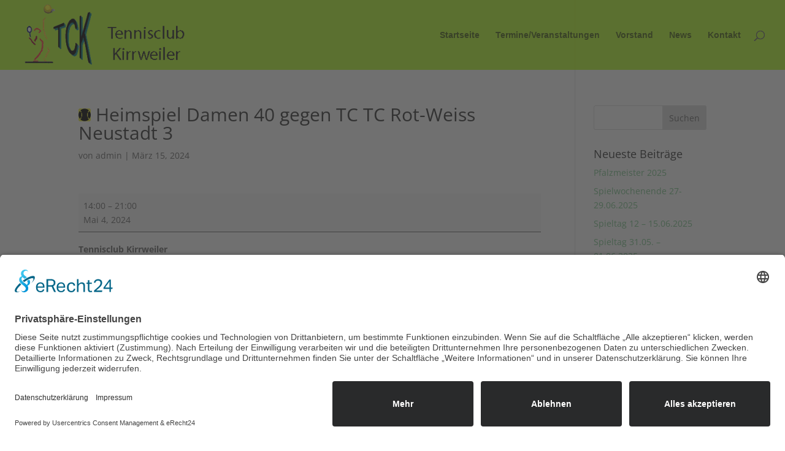

--- FILE ---
content_type: text/css
request_url: https://tennisclub-kirrweiler.de/wp-content/cache/wpfc-minified/zyh4ze1/h9xjy.css
body_size: 2054
content:
ul.mc-event-list:has(li.list-preset) {
list-style: none;
list-style-type: none;
margin: 0 0 1rem;
padding: 0;
}
.mc-event-list .list-preset > .mc-language,
.mc-event-list .list-preset {
display: grid;
grid-template-columns: auto 1fr auto;
justify-content: space-between;
align-items: start;
list-style: none;
margin: 0 0 .5rem;
padding: 0;
gap: 12px;
}
.mc-event-list .list_preset_2 {
padding: 1rem;
border: 1px solid var(--list-preset-border-color);
border-bottom: none;
margin-bottom: 0;
margin-top: 0;
}
.mc-event-list .list_preset_3 {
padding: 1rem;
margin: 0;
}
ul.mc-event-list:has(li.list_preset_4) {
display: grid;
grid-template-columns: repeat( 3, minmax( 0, 1fr ) );
gap: 30px;
}
.mc-event-list .list_preset_4 {
margin-bottom: 0;
}
div.mc-event-list-container {
container: mc_list_container / inline-size;
}
@container mc_list_container ( width < 720px ) {
ul.mc-event-list:has(li.list_preset_4) {
grid-template-columns: repeat( 2, minmax( 0, 1fr ) );
}	
}
@container mc_list_container ( width < 480px ) {
ul.mc-event-list:has(li.list_preset_4) {
grid-template-columns: 1fr;
}	
}
.mc-event-list .list_preset_4 {
display: grid;
grid-template-columns: 1fr;
gap: 0;
box-shadow: 1px 2px 4px 1px rgba(0,0,0,0.12);
}
.mc-event-list .list_preset_4 .list-card-contents {
padding: 1rem;
}
.mc-event-list .list_preset_3:nth-of-type(odd) {
background: var(--list-preset-stripe-background); }
.mc-event-list .list_preset_2 .mc-date-badge {
font-size: 1.3rem;
margin-right: 1rem;
}
.mc-event-list .list_preset_2:first-of-type {
border-radius: 12px 12px 0 0;
}
.mc-event-list .list_preset_2:last-of-type {
border-radius: 0 0 12px 12px;
border-bottom: 1px solid var(--list-preset-border-color);
}
.mc-event-list .list_preset_1 .mc-date-badge {
padding: 6px 9px;
background: var(--list-preset-date-badge-background);
color: var(--list-preset-date-badge-color);
border-radius: 3px;
}
.mc-event-list .list-preset {
background: var(--list-preset-background);
color: var(--list-preset-color);
}
.mc-event-list .list-preset img {
max-width: 5rem;
height: 100%;
width: auto;
display: block;
}
.mc-event-list .list_preset_4 img {
width: 100%;
max-width: 100%;
height: auto;
}
.mc-date-badge {
display: grid;
justify-content: center;
text-align: center;
}
.mc-date-badge .day {
font-weight: 700;
font-size: 1.2rem;
}

--- FILE ---
content_type: text/css
request_url: https://tennisclub-kirrweiler.de/wp-content/cache/wpfc-minified/f4q5s8vu/h9xjy.css
body_size: 30433
content:
.my-calendar-navigation *, .mc-main * {
line-height: 1.62;
}
.mc-main {
position: relative;
container: mcmain / inline-size;
}
.mc-main div, .mc-main span, .mc-main h1, .mc-main h2, .mc-main h3, .mc-main h4, .mc-main h5, .mc-main h6, .mc-main p, .mc-main blockquote, .mc-main pre, .mc-main a, .mc-main img, .mc-main dl, .mc-main dt, .mc-main dd, .mc-main ol, .mc-main ul, .mc-main li, .mc-main fieldset, .mc-main form, .mc-main label, .mc-main legend, .mc-main table, .mc-main caption, .mc-main tbody, .mc-main tfoot, .mc-main thead, .mc-main tr, .mc-main th, .mc-main td, .mc-main article, .mc-main aside, .mc-main details, .mc-main footer, .mc-main header, .mc-main menu, .mc-main meter, .mc-main nav, .mc-main output, .mc-main progress, .mc-main section, .mc-main summary {
border: 0;
outline: 0;
font-size: 100%;
vertical-align: baseline;
background: transparent;
margin: 0;
padding: 0;
}
.mc-main a {
display: inline;
}
.mc-main .my-calendar-table tbody, .mc-main .my-calendar-list {
background: var(--primary-light);
}
.mc-main .heading:not(.widget .mc-main .heading)  {
font-size: var(--calendar-heading);
color: var(--primary-dark);
text-align: center;
margin: 0;
}
.mc-main thead {
border-bottom: 4px solid var(--grid-header-border);
}
.mc-main th {
font-size: var(--grid-date-heading);
line-height: 1.5;
text-align: center;
padding: 4px 0;
color: var(--grid-header-color);
background: var(--grid-header-bg);
}
.mc-main th.weekend-heading {
color: var(--grid-weekend-color);
background: var(--grid-weekend-bg);	
}
.mc-main th abbr, .mc-main .event-time abbr {
border-bottom: none;
text-decoration: none;
}
.mc-main td {
border: 1px solid var(--grid-cell-border);
background: var(--grid-cell-background);
padding: 0 !important;
height: 6em;
vertical-align: top;
}
.mc-main.mini td {
height: auto;
}
.mc-main td .event-title {
font-size: clamp( .75rem, 14px, 1.125rem );
font-weight: 600;
text-wrap: balance;
}
.mc-main td .event-title img {
max-width: 100%;
height: auto;
}
.mc-main.mini .event-title {
font-weight: 700;
background: #00000006;
border-bottom: 1px solid #0000002f;
}
.mc-main .event-title {
margin: 0 !important;
font-size: var(--event-title);
text-transform: none;
letter-spacing: normal;
}
.mc-main .event-title:not(.event-title:has(a),.event-title:has(button)),
.mc-main .event-title a {
display: flex;
align-items: center;
column-gap: 4px;
padding: 4px;
position: relative;
}
.mc-main .card-event .event-title a {
padding: 2px 8px;
}
.upcoming-events.my-calendar-cards li.card-event,
.upcoming-events.my-calendar-cards {
margin: 0;
padding: 0;
list-style-type: none;
}
.mc-main .event-title a.list > span {
display: flex;
align-items: center;
column-gap: 4px;
flex: 1;
}
.mc-main.mini .event-title {
padding: 8px 32px 7px 8px;
}
.mc-main.mini .has-events .active-toggle {
background: var(--secondary-light);
color: var(--secondary-dark);
}
.mc-main.mini .event-title .category-icon {
position: relative;
margin-right: 4px;
top: 0;
left: 0;
}
.mc-main .mc-event {
word-break: normal;
}
.mc-main .calendar-events .mc-event:nth-of-type(1n+1) {
border-top: 1px solid var(--highlight-dark);
}
.mc-main .details:not(.single-event .details, .card-event .details) {
padding: 24px;
}
.mc-main.mini .details {
padding: 16px;
}
.mc-main .event-title a.list {
text-decoration: none;
}
.mc-main .event-title a > span {
text-decoration: underline;
flex: 1;
display: flex;
align-items: top;
column-gap: 4px;
}
.mc-main button.close {
position: absolute;
right: 3px;
top: 4px;
padding: 8px !important;
border-radius: 3px;
}
.mc-main button.close, .mc-main button.close * {
padding: 0;
line-height: 1;
opacity: 1;
}
.mc-main button .dashicons {
width: auto;
height: auto;
}
.mc-main.mini .close {
left: auto;
right: 0;
font-size: 18px;
}
.mc-main .close:hover, .mc-main .close:focus {
background: var(--primary-light) !important;
outline: 1px solid var(--primary-dark);
}
.mc-main .details img.alignleft {
width: auto;
float: left;
margin: 0 16px 8px 0;
}
.mc-main .details img.alignright {
width: auto;
float: left;
margin: 0 0 8px 16px;
}
.mc-main .details img.aligncenter {
width: auto;
display: block;
margin: 0 auto 8px;
}
.mc-main .details p {
margin: 0 0 24px;
} .mc-main.mini .time-block {
font-size: var(--mini-time-text);
}
.mc-main .time-block {
background: var(--primary-light);
padding: 8px;
color: var(--secondary-dark);
}
.mc-main .time-block .time-wrapper {
font-weight: 700;
}
.mc-main .time-block p {
display: inline-block;
margin: 0 !important;
}
.mc-main .time-block .mc-event-date {
display: block;
}
.mc-main .mc-event-date {
font-weight: 700;
color: var(--primary-dark);
}
.mc-main .mc-date {
display: block;
padding: 0 8px;
font-weight: 700;
font-size: var(--grid-date);
text-align: right;
}
.mc-main.mini .mc-date {
text-align: center;
padding: 0;
}
.mc-main.mini .has-events.current-day a.mc-date {
background: var(--date-has-events-bg);
color: var(--date-has-events-color);
border-top: 0px solid;
}
.mc-main.mini .has-events.current-day a.mc-date:hover,
.mc-main.mini .has-events.current-day a.mc-date:focus {
color: var(--date-has-events-bg);
background: var(--date-has-events-color);
}
.mc-main .has-events .mc-date {
font-weight: 700;
background: var(--date-has-events-bg);
color: var(--date-has-events-color);
}
.mc-main .has-events a.mc-date {
background: var(--date-has-events-bg);
color: var(--date-has-events-color);
}
.mc-main .has-events a.mc-date:hover,
.mc-main .has-events a.mc-date:focus {
color: var(--date-has-events-bg);
background: var(--date-has-events-color);
}
.mc-main .mc-single {
font-size: var(--single-event-title);
margin: 0 0 8px;
}
.mc-main .current-day:not(.day .current-day, .list .current-day) {
outline: 2px solid var(--current-day-border);
background: var(--current-day-bg);
color: var(--current-day-color);
outline-offset: -2px;
}
.my-calendar-nav ul, .mc-main .category-key ul, .mc-main .mc-export ul, .mc-main .mc-list {
margin: 0 !important;
padding: 0 !important;
}
.my-calendar-navigation .category-key ul {
display: flex;
flex-wrap: wrap;
column-gap: 4px;
row-gap: 4px;
}
.mc-loader .mc-icon::before,
.my-calendar-today a .mc-icon::before,
.my-calendar-prev a .mc-icon::before,
.my-calendar-next a .mc-icon::before,
.view-full a .mc-icon::before,
.map a.external .mc-icon::before,
.location-link.external .mc-icon::before,
.mc-export a .mc-icon::before,
.my-calendar-modal .time-block .mc-icon::before,
.mc-main .time-block .mc-icon::before,
.mc-main .sharing .ical a .mc-icon::before,
.mc-main .sharing .gcal a .mc-icon::before,
.mc-main .sharing .mc-details a .mc-icon::before,
.mc-main .mc-format a .mc-icon::before,
.mc-main .mc-print a .mc-icon::before,
.mc-main .mc-list .event-title a.list .mc-icon::before,
.mc-main .mc-list .event-date button:nth-of-type(1) .mc-icon::before {
font-family: 'dashicons';
display: inline;
margin-right: 2px;
}
.mc-loader {
display: inline-flex;
padding: 6px 12px;
}
.mc-loader:active {
padding: inherit;
}
.mc-load-events-controls {
display: flex;
gap: .5rem;
justify-content: space-between;
margin-bottom: .5rem;
}
.mc-main .mc-print a .mc-icon::before {
content: "\f497";
}
.mc-main .mc-format .mc-list-option .mc-icon::before {
content: "\f163";
}
.mc-main .mc-format .mc-grid-option .mc-icon::before {
content: "\f508";
}
.mc-main .mc-format .mc-card-option .mc-icon::before {
content: "\f510";
}
.mc-main .mc-list .event-date button:nth-of-type(1) .mc-icon::before {
content: "\f132";
}
.mc-main .mc-list .event-title a.list .mc-icon::before {
content: "\f132";
}
.mc-main .mc-list .event-title a.list[aria-expanded=true] .mc-icon::before,
.mc-main .mc-list .event-date button:nth-of-type(1)[aria-expanded=true] .mc-icon::before {
content: "\f460";
}
.my-calendar-today a .mc-icon::before {
content: '\f145';
width: 0px;
color: transparent;
display: inline-block;
margin-right: 0;
}
.mc-loader.mc-previous .mc-icon::before,
.my-calendar-prev a .mc-icon::before {
content: '\f341';
}
.mc-loader.mc-today .mc-icon::before {
content: '\f531';
font-weight: 400;
}
.mc-loader.mc-today.mc-load-next-upcoming-events .mc-icon::before {
margin-left: 2px;
}
.mc-loader.mc-today.mc-load-prev-upcoming-events .mc-icon::before {
margin-right: 2px;
}
.mc-loader.mc-next .mc-icon::before,
.my-calendar-next a .mc-icon::before {
content: '\f345';
margin-left: 2px;
margin-right: 0;
}
.mc-export .rss a .mc-icon:before {
content: '\f303';
}
.mc-export .ics a .mc-icon:before {
content: '\f508';
}
.mc-download .google a .mc-icon:before,
.mc-download .ical a .mc-icon:before {
content: "\f316";
}
.mc-main .sharing .ical a .mc-icon:before, .mc-main .sharing .gcal a .mc-icon:before {
content: "\f502";
}
.mc-main .sharing .mc-details a .mc-icon:before {
content: "\f242";
}
.view-full a .mc-icon::before {
content: '\f508';
}
.map a.external .mc-icon::before {
content: '\f230';
}
.location-link.external .mc-icon::before {
content: '\f504';
}
.my-calendar-navigation div > * {
display: flex;
}
.mc-time {
column-gap: 8px;
}
.mc-main .mc-time .week {
padding-left: 8px;
padding-right: 8px;
}
.mc-main .category-key li a {
border: 1px solid transparent;
}
.mc-main .category-key li.current a {
border: 1px solid var(--highlight-dark);
background-color: var(--primary-light);
}
.mc-main .details .mc-title {
font-size: clamp( 1.333rem, 28px, 2.666rem );
}
.mc-main .my-calendar-navigation .no-icon {
display: inline-block;
width: 16px;
height: 16px;
vertical-align: middle;
margin: 0 4px;
border-radius: 16px;
position: relative;
border: 1px solid var(--primary-light);
}
.mc-main .calendar-event .details, .mc-main .calendar-events {
position: absolute;
top: 10em;
left: 1%;
width: 98%;
background: var(--primary-light);
box-shadow: 0 0 4px var(--highlight-dark);
color: var(--primary-dark);
z-index: 3;
}
.mc-main.mini .calendar-events {
top: 0;
left: 0;
position: absolute;
padding: 0;
width: 100%;
} .mc-main .address {
clear: right;
}
.single-event .address,
.mc-main .address {
margin: 16px 0;
}
.single-event .address {
margin-left: 0;
padding: 0;
}
.single-event .address .street-address,
.mc-main .address .street-address {
display: inline;
}
.single-event .address .street-address:nth-of-type(2)::before,
.mc-main .address .street-address:nth-of-type(2)::before {
content: ', ';
}
.mc-author-card, .mc-host-card, .sharing {
clear: both;
}
.mc-author-card, .mc-host-card {
margin-top: 16px;
background: #00000006;
color: var(--secondary-dark);
font-size: var(--author-card);
align-items: end;
}
.mc-main .my-calendar-date-switcher input[type=submit] {
width: auto;
}
.mc-main .details .sharing {
clear: both;
margin: 8px 0;
}
.mc-main p:last-of-type {
margin-bottom: 0;
}
.mc-main.mini .sharing p {
font-size: .875rem;
padding: 0 4px 0 0;
margin-bottom: 8px;
}
.details .longdesc {
margin: 16px 0;
}
.details .longdesc > * {
margin-bottom: 24px;
} .mc-main .mc-list li, .mc-day {
position: relative;
}
.mc-main .mc-list li.mc-events {
list-style-type: none !important;
margin: 0 0 8px;
padding: 8px 0;
}
.mc-main .list-event .event-title {
display: flex;
column-gap: 16px;
align-items: center;
}
.mc-main .mc-list .event-title a {
padding: 8px;
}
.mc-main .list-event .event-title {
margin-bottom: 4px 0 !important;
}
.mc-main .list-event > .event-title {
display: block;
font-size: var(--list-event-title);
}
.mc-main .mc-list .event-date button.mc-text-button {
width: auto;
padding: 0;
border: none;
text-align: left;
background: transparent;
background-color: transparent ! important;
color: var(--primary-dark) ! important;
outline-offset: 2px;
font-size: var(--list-event-date);
}
.mc-main .mc-list .event-date button.mc-text-button:hover,
.mc-main .mc-list .event-date button.mc-text-button:focus {
background: transparent;
background-color: transparent !important;
outline: 1px solid var(--nav-button-border);
}
.mc-main .mc-list .mc-text-button > span {
text-decoration: underline;
}
.mc-main .mc-list .event-date button:hover,
.mc-main .mc-list .event-date button:focus {
background: transparent;
}
.mc-main .mc-list .details .address {
padding-right: 0;
}
.mc-main .mc-list .details > p {
padding: 8px;
}
.mc-main .mc-list li.current-day {
border-left: 4px solid var(--current-day-border);
background: var(--current-day-bg);
}
.mc-main .mc-list .event-date {
font-size: var(--list-date);
font-weight: 600;
}
.mc-main .day .list-event, .mc-main .day .details {
padding: 0;
margin: 0;
}
.mc-main .mc-list-extended {
font-size: 14px;
font-style: italic;
}
.mc-list-details.all-events {
text-align: left;
display: inline-block;
text-transform: none;
}
.mc-main.list.has-modal .mc-list .mc-events .list-event {
padding: 0;
}
.mc-main .details .mc-image {
width: 100%;
max-width: 100% !important;
height: auto;
} .single-event .event-title {
padding: 8px;
font-size: inherit;
}
.my-calendar-modal .time-block,
.mc-main .time-block {
display: flex;
gap: 4px;
}
.single-event .time-block {
border-bottom: 1px solid;
background: #00000006;
padding: 8px;
}
.my-calendar-modal .time-block .mc-icon:before,
.mc-main .time-block .mc-icon:before {
content: "\f469";
vertical-align: top;
margin-right: 4px;
}
.single-event .event-title .category-icon {
margin-right: 8px;
position: static;
}
.view-full {
text-align: right;
}
.mc-main .calendar-event .details {
z-index: 10001 !important;
} main,div.entry-content,div.site-content, table, .mc-main nav {
overflow: visible !important; 
}
.my-calendar-cards {
display: flex;
flex-wrap: wrap;
gap: 16px;
}
.my-calendar-cards > * {
flex: 1 1 18rem;
}
.my-calendar-cards .card-event {
border: 1px solid var(--highlight-light);
box-shadow: 4px 4px 4px var(--highlight-light);
background: var(--primary-light);
}
.my-calendar-cards .card-event .mc-content-container {
display: grid;
grid-template-columns: 4rem auto;
gap: 8px;
}
.my-calendar-cards .card-event .details {
position: relative;
padding: 0;
}
.my-calendar-cards .card-event .mc-card-content > * {
margin-bottom: 1rem;
}
.my-calendar-cards .card-event .details > *:not(h3, img) {
padding: 0 8px;
margin: 0 0 16px;
}
.my-calendar-cards .card-event .details {
display: flex;
flex-wrap: wrap;
}
.my-calendar-cards .card-event .details > * {
width: 100%;
}
.my-calendar-cards .mc-image-container {
margin: 0 -8px;
}
.my-calendar-cards header h2 {
font-size: var(--card-heading);
padding: 8px;
}
.my-calendar-cards .card-event .details h3 {
margin-bottom: 12px;
padding: 6px;
}
.mc-main {
line-height: 1;
width: 100%;
max-width: var(--grid-max-width) !important;
margin: 0 auto;
}
.mc-main .my-calendar-table, .mc-main .my-calendar-list {
color: var(--primary-dark);
}
.mc-main .my-calendar-navigation li,
.mc-main .my-calendar-navigation ul {
list-style-type: none;
list-style: none;
margin: 0;
}
.my-calendar-nav ul {
display: flex;
}
.mc-main article, .mc-main aside, .mc-main dialog, .mc-main figure, .mc-main footer, .mc-main header, .mc-main nav, .mc-main section, .mc-main blockquote {
display: block;
}
.mc-main .my-calendar-navigation > div {
display: flex;
flex-wrap: wrap;
align-items: center;
column-gap: 8px;
row-gap: 8px;
padding: 8px 0;
margin: 0;
background-color: var(--navbar-background);
}
.mc-main .mc-active,
.mc-main .my-calendar-navigation a {
padding: 4px;
display: flex;
align-items: center;
border: 1px solid transparent;
}
.mc-main .my-calendar-navigation .mc-active {
outline: 2px solid;
outline-offset: -2px;
border-radius: 3px;
background-color: var(--primary-light);
color: var(--primary-dark);
border: 1px solid transparent;
filter: brightness(95%);
}
.mc-main .my-calendar-navigation select,
.mc-main .my-calendar-navigation input[type=text],
.mc-main .my-calendar-navigation input[type=submit],
.mc-main .my-calendar-navigation button {
padding-top: 4px;
padding-bottom: 4px;
padding-left: 8px;
padding-right: 8px;
margin: 0;
font-size: var(--navigation-controls);
border: 1px solid var(--nav-input-border);
background-color: var(--nav-input-background);
color: var(--nav-input-color);
-webkit-appearance: none;
appearance: none;
line-height: 1.62;
height: auto;
}
.mc-main .my-calendar-navigation select {
padding-right: 3rem;
background-image: url("data:image/svg+xml,%3csvg width='800' height='600' xmlns='http://www.w3.org/2000/svg'%3e%3cg id='arrow-down'%3e%3cpath transform='rotate(90 398.52 307.42)' stroke='%23323232' id='svg_2' d='m151.01949%2c560.26198l230.96062%2c-252.90392l-230.96062%2c-252.90574l132.00568%2c-144.53259l362.99432%2c397.43833l-362.99432%2c397.56164' fill='%23323232'/%3e%3c/g%3e%3c/svg%3e");
background-repeat: no-repeat;
background-position: right 0.7rem top 50%;
background-size: 0.65rem auto;
}
.mc-main .my-calendar-navigation select:focus {
background-image: url("data:image/svg+xml,%3csvg width='800' height='600' xmlns='http://www.w3.org/2000/svg'%3e%3cg id='arrow-up'%3e%3cpath transform='rotate(-90 398.519 307.42)' stroke='%23323232' id='svg_2' d='m151.01949%2c560.26198l230.96062%2c-252.90392l-230.96062%2c-252.90574l132.00568%2c-144.53259l362.99432%2c397.43833l-362.99432%2c397.56164' fill='%23323232'/%3e%3c/g%3e%3c/svg%3e");
}
.mc-main .my-calendar-navigation select::-moz-focus-inner,
.mc-main .my-calendar-navigation input[type=submit]::-moz-focus-inner { 
border: 0;
}
.mc-main .my-calendar-navigation a {
color: var(--nav-button-color);
background-color: var(--nav-button-bg);
border-radius: 3px;
}
.mc-main .my-calendar-navigation .mc-active,
.mc-main .my-calendar-navigation a,
.mc-main .my-calendar-navigation select,
.mc-main .my-calendar-navigation input,
.mc-main .my-calendar-navigation input[type=submit],
.mc-main .my-calendar-navigation button {
font-size: var(--navigation-controls);
font-weight: 400;
text-decoration: none;
}
.mc-main .my-calendar-navigation select:focus,
.mc-main .my-calendar-navigation select:hover,
.mc-main .my-calendar-navigation input:hover,
.mc-main .my-calendar-navigation input:focus,
.mc-main .my-calendar-navigation button:hover,
.mc-main .my-calendar-navigation button:focus,
.mc-main .my-calendar-navigation a:hover,
.mc-main .my-calendar-navigation a:focus {
outline: 3px solid var(--primary-dark);
outline-offset: -2px;
border-radius: 3px;
}
.mc-time {
display: flex;
column-gap: 4px;
}
.mc-date-badge {
display: grid;
justify-content: center;
text-align: center;
}
.mc-date-badge .day {
font-weight: 700;
font-size: 1.2rem;
}
.mc-main h2::before {
display: none;
}
.mc-main h4.mc-title {
margin-top: 0;
margin-bottom: 8px;
}
.mc-main nav ul {
list-style: none;
display: flex;
flex-wrap: wrap;
column-gap: 2px;
}
.mc-main nav ul li:nth-of-type(1) a {
border-radius: 3px 0 0 3px;
}
.mc-main nav ul li:nth-of-type(2) a {
border-radius: 0;
}
.mc-main nav ul li:nth-of-type(3) a {
border-radius: 0 3px 3px 0;
}
.mc-main ol {
list-style: decimal;
}
.mc-main ul {
list-style: disc;
}
.mc-main ul ul {
list-style: circle;
}
.mc-main blockquote, .mc-main q {
quotes: none;
}
.mc-main blockquote::before, .mc-main blockquote::after, .mc-main q::before, .mc-main q::after {
content: none;
}
.mc-main table.my-calendar-table {
border-collapse: collapse;
border-spacing: 0;
position: relative;
table-layout: fixed;
width: 100%;
}
.mc-main *, .mc-main *::before, .mc-main *::after {
box-sizing: border-box;
}
.mc-main .maybe-hide:not(.my-calendar-nav span),
.mc-main .mc_filters label,
.mc-main .screen-reader-text {
border: 0;
clip: rect(1px, 1px, 1px, 1px);
clip-path: inset(50%);
height: 1px;
margin: -1px;
overflow: hidden;
padding: 0;
position: absolute !important;
width: 1px;
word-wrap: normal !important;
color: inherit;
}
img.category-icon,
svg.category-icon,
.category-color-sample.svg * {
max-width: 22px;
min-width: 18px;
height: auto;
padding: 1px;
border-radius: 3px; 
}
svg.category-icon,
img.category-icon {
width: 20px;
}
.mc-main .category-color-sample {
border-radius: 3px;
padding: 3px;
}
.mc-adjacent .mc-event-date {
display: block;
font-size: 80%;
}
.mc-main .mc-list li, .mc-day {
position: relative;
}
.mc-main .mc-export ul {
position: absolute;
box-shadow: 0 0 3px #ccc;
width: calc( 100% - 4px );
left: 2px;
top: calc( 1.62rem + 16px ); z-index: 2;
}
.mc-main .mc-export {
position: relative;
}
.mc-main .mc-export li {
border-bottom: 1px solid #ccc;
}
.mc-main .mc-export li:last-of-type {
border-bottom: none;
}
.mc-main .category-key.has-icons ul li {
display: inline;
}
button.mc-toggle {
border: 0;
padding: 4px;
background-color: transparent !important;
font-size: 1.25rem;
color: var(--close-button) !important;
font-family: dashicons !important;
}
button .mc-toggle::before {
font-family: dashicons !important;
}
button.mc-toggle:hover, button.mc-toggle:focus {
outline: 1px solid var(--highlight-dark);
}
.mc-main .mc_filters p {
margin: 0;
padding: 0;
}
.mc-main .mc-date-switcher div,
.mc-main .mc-search-form .mc-search,
.mc-main .mc_filters form {
display: flex;
align-items: center;
}
.mc-main .mc-date-switcher .button,
.mc-main .mc-search-form .button,
.mc-main .mc_filters .button {
border-radius: 0 3px 3px 0;
position: relative;
border-left-width: 0;
color: var(--nav-button-color);
background: var(--nav-button-bg);
border-color: var(--nav-button-border);
line-height: 1.62;
word-break: normal;
}
.mc-main .my-calendar-navigation button {
border-radius: 3px;
}
.mc-main .event-title button {
all: unset;
width: 100%;
text-align: left;
display: flex;
gap: .5rem;
align-items: center;
padding: 8px;
box-sizing: border-box;
white-space: wrap;
}
.mc-main .event-title button:hover,
.mc-main .event-title button:focus {
cursor: default;
outline: 1px solid var(--highlight-light);
outline-offset: -2px;
}
.mc-main .mc-date-switcher select:first-of-type,
.mc-main .mc-search-form input[type=text],
.mc-main .mc_filters select {
border-radius: 3px 0 0 3px;
}
.mc-main .event-icon {
display: none;
}
.mc-main.mini .event-icon {
display: block;
font-size: 12px;
padding-bottom: 6px;
line-height: 1;
}
.mc-main.mini .mc-date.trigger {
text-decoration: none;
}
.mc-main.mini .mc-date.trigger .mc-day-number {
text-decoration: underline;
}
.mc-main.my-calendar ul button.mc-text-button {
border: 0;
color: inherit;
background-color: transparent;
text-decoration: none;
appearance: none;
-webkit-appearance: none;
-moz-appearance: none;
}
.mc-main.my-calendar ul button.mc-text-button:hover,
.mc-main.my-calendar ul button .mc-text-button:focus {
text-decoration: underline;
background-color: transparent;
}
.mc-main .category-key li .mc-active,
.mc-main .category-key li a {
display: flex;
align-items: center;
gap: 4px;
padding-right: 12px;
}
.mc-main .category-key li.all-categories .mc-active {
padding-right: 4px;
}
.mc-main .category-key .category-color-sample {
display: flex;
align-items: center;
position: relative;
}
.mc-main .mc-loading {
position: absolute;
top: 45%;
left: 50%;
margin: -40px 0 0 -40px;
height: 80px;
width: 80px;
border: 6px solid var(--highlight-light);
border-left-color: var(--highlight-dark);
background-color: #00000006;
border-radius: 50px;
animation: animation-rotate 1250ms linear infinite;
}
@media (prefers-reduced-motion) {
.mc-main .mc-loading {
animation: animation-rotate 5000ms linear infinite;
}
}
.mc-author-card, .mc-host-card {
display: grid;
grid-template-columns: 3.5em 1fr;
gap: 8px;
}
.mc-author-card img, .mc-host-card img {
max-width: 100%;
height: auto;
}
.mc-author-card p, .mc-host-card p {
margin: 0;
padding: 8px;
} ol.mc-search-results {
list-style-type: none;
margin: 0;
padding: 0;
}
ol.mc-search-results li {
margin: 0 0 16px;
padding: 8px 16px;
}
.mc-search-results .mc_search_term {
background: var(--search-highlight-bg);
color: var(--primary-dark);
}
ol.mc-search-results li:nth-of-type(even) {
background: #00000006;
}
ol.mc-search-results li.no-results {
padding: 8px;
border-left: 8px solid var(--close-button);
background-color: #00000006;
color: var(--primary-dark)
}
@-webkit-keyframes animation-rotate {
100% {
-webkit-transform: rotate(360deg);
}
}
@-moz-keyframes animation-rotate {
100% {
-moz-transform: rotate(360deg);
}
}
@-o-keyframes animation-rotate {
100% {
-o-transform: rotate(360deg);
}
}
@keyframes animation-rotate {
100% {
transform: rotate(360deg);
}
}
.mc-main .mc-day .list-event {
margin: 0;
} .mc-main:focus {
outline: none;
} .mc-gmap-markers img {
max-width: none ! important; 
}
.mc-main .calendar-events {
position: relative;
z-index: 100;
}
.mc-main .uses-modal {
display: none !important;
}
.mcjs.mc-main.listjs .details, .mcjs.mc-main.gridjs .calendar-events { display: none; }
.mcjs.mc-main .single-event .details, .mcjs.mc-main.list.day .details { display: block; }
.mc-main .details ul, .mc-main .details ol  {
margin: 0 0 24px 32px;
}
.mc-main .details a {
text-decoration: underline;
}
.mc-main .details a:hover,
.mc-main .details a:focus {
text-decoration: none;
}
.details .location,
.mc-gmap-location-list {
margin: 16px 0;
}
.details .mc-accessibility ul.mc-access,
.details .sharing {
display: flex;
flex-wrap: wrap;
gap: 4px;
margin: 8px 0;
list-style: none;
padding: 0;
}
.details img.alignnone,
.details img.alignleft,
.details img.alignright {
max-width: 100%;
}
.mc-main .details .mc-image {
width: 100%;
height: auto;
}
.details .mc-access li {
background: #00000006;
padding: 4px;
border-radius: 3px;
}
.mc-location-details {
margin-bottom: 8px;
}
.mc-maps .mc-gmap-location-list .mc-location-details button {
padding: 4px;
border-radius: 3px;
margin: 0 4px 0 0;
}
.mc-geolocate-form .mc-gl-fields {
display: flex;
flex-wrap: wrap;
column-gap: 10px;
align-items: self-end;
}
.mc-geolocate-form .mc-gl-fields label {
display: block;
}
.entry-title .category-icon {
fill: var(--primary-dark) !important;
max-width: .75em;
padding: 0;
display: inline-block;
}
.mc-date-container > button:hover,
.mc-date-container > button:focus {
outline: 2px solid var(--nav-button-border);
outline-offset: 2px;
}
.mc-date-container.has-month {
display: grid;
grid-template-columns: auto auto;
padding: 0 8px;
align-items: center;
font-size: 1rem;
font-weight: 700;
}
.mc-date-container .mc-change-months {
margin: 0;
padding: 0;
font-size: 14px;
font-weight: 700;
}
.mini .mc-date-container {
display: grid;
}
.mini .mc-date-container .mc-change-months {
display: none;
}
.mc-row .month-even {
background: #00000006;
}
.mini .mc-date-container.has-month {
grid-template-columns: 1fr;
}
.mc-local-time-label {
font-weight: 700;
} dialog.my-calendar-modal {
display: block;
border: 0;
border-radius: 4px;
text-align: left;
}
dialog.my-calendar-modal .my-calendar-modal__wrapper {
padding: 0;
}
dialog.my-calendar-modal .js-modal-title-container {
position: relative;
margin-top: 0;
margin-bottom: 0;
padding: 16px;
background: var(--highlight-light);
z-index: 1;
}
dialog.my-calendar-modal #modal-title {
font-size: var(--modal-title);
margin: 0;
margin-right: 64px;
box-sizing: border-box;
}
dialog.my-calendar-modal .modal-content {
display: none;
}
#js-modal-content .mc-toggle {
display: none;
}
#js-modal-content p {
margin: 0 0 1rem 0;
} body.mc-no-scroll {
overflow: hidden;
} .my-calendar-modal-overlay {
position: fixed;
top: 0;
bottom: 0;
right: 0;
left: 0;
background: var(--primary-dark);
opacity: .8;
z-index: 99998;
cursor: pointer;
}
.my-calendar-modal .time-wrapper {
font-weight: 700;
}
.mc-main span.event-time {
display: inline;
}
.my-calendar-modal .event-title {
display: flex;
align-items: center;
column-gap: .5rem;
}
.my-calendar-modal img {
max-width: 100%;
height: auto;
}
.my-calendar-modal #js-modal-content {
padding: 16px;
}
.my-calendar-modal #js-modal-content > * {
margin: 0 0 24px;
}
.my-calendar-modal-overlay[data-background-click="disabled"] {
cursor: auto;
}
.my-calendar-modal-overlay  {
animation: fadewhite ease .5s 1 normal ;
}
@keyframes fadewhite {
0% {
opacity: 0;
}
100% {
opacity: .8;
}
} .my-calendar-modal {
position: fixed;
left: calc( ( 100% - 55.625em ) / 2 );
top: 10vh;
width: 100%;
max-width: 55.625em;
max-height: 80vh;
border: 2px solid var(--primary-dark);
background: var(--primary-light);
color: var(--primary-dark);
z-index: 99999;
padding: 0;
right: auto;
overflow: auto;
}
.my-calendar-modal-close {
position: absolute;
top: 3px;
right: 3px;
background: var(--close-button);
border-radius: 3px;
color: var(--primary-light);
border: 0;
padding: 12px;
cursor: pointer;
z-index: 2;
display: flex;
align-items: center;
column-gap: 4px;
}
.my-calendar-modal-close:focus,
.my-calendar-modal-close:hover,
.my-calendar-modal-close:active {
outline: 2px solid var(--primary-light);
outline-offset: -4px;
}
.my-calendar-modal {
animation: apparition ease .3s 1 normal ;
}
@keyframes apparition {
0% {
opacity: 0;
max-height: 100%;
max-width: 55.625em;
}
100% {
opacity: 1;
max-height: 100%;
max-width: 55.625em;
}
} @media (max-width: 55.625em) {
.my-calendar-modal {
left: 5%;
top: 5%;
height: 90%;
width: 90%;
}
} @media (max-width: 44.375em) {
.my-calendar-modal {
left: 1%;
top: 1%;
width: 98%;
height: 98%;
}
.admin-bar .my-calendar-modal {
top: 45px;
height: calc( 99% - 45px );
}  
} @container mcmain ( width <= 600px ) {
.mc-main:not(.mini,.disable-responsive) thead {
border-bottom: none;
}
.mc-main:not(.mini,.disable-responsive) table.my-calendar-table,
.mc-main:not(.mini,.disable-responsive) .my-calendar-table thead,
.mc-main:not(.mini,.disable-responsive) .my-calendar-table tbody,
.mc-main:not(.mini,.disable-responsive) .my-calendar-table tr,
.mc-main:not(.mini,.disable-responsive) .my-calendar-table td,
.mc-main:not(.mini,.disable-responsive) .my-calendar-table caption {
display: block;
height: auto;
min-height: 0;
}
.mc-main:not(.mini,.disable-responsive) .my-calendar-navigation,
.mc-main:not(.mini,.disable-responsive) table.my-calendar-table,
.mc-main:not(.mini,.disable-responsive) .my-calendar-table thead,
.mc-main:not(.mini,.disable-responsive) .my-calendar-table tbody,
.mc-main:not(.mini,.disable-responsive) .my-calendar-table caption  {
margin: .5rem auto;
padding: 0;
}
.mc-main:not(.mini,.disable-responsive) .my-calendar-table td {
margin-bottom: .5em;
width: auto;
}
.mc-main:not(.mini,.disable-responsive) .my-calendar-table td.no-events,
.mc-main:not(.mini,.disable-responsive) .my-calendar-table td.nextmonth {
display: none;
}
.mc-main:not(.mini,.disable-responsive) .my-calendar-table td .mc-date span[aria-hidden=true] {
display: none;
}
.mc-main:not(.mini,.disable-responsive) .my-calendar-table td .mc-date {
font-size: var(--grid-date);
padding: .5em 1em;
}
.mc-main:not(.mini,.disable-responsive) .my-calendar-table td .button {
font-size: 1rem;
padding: .5rem;
}
.mc-main:not(.mini,.disable-responsive) .my-calendar-table td .mc-date .screen-reader-text {
display: block;
clip: auto;
clip-path: none;
height: auto;
margin: 0;
overflow: auto;
position: static !important;
width: auto;
text-align: left;
}
html[dir=rtl] .mc-main:not(.mini,.disable-responsive) .my-calendar-table td .mc-date .screen-reader-text {
text-align: right;
}
.mc-main:not(.mini,.disable-responsive) .my-calendar-table th {
display: none;
}
}

--- FILE ---
content_type: text/css
request_url: https://tennisclub-kirrweiler.de/wp-content/cache/wpfc-minified/dija1ay9/h9xjy.css
body_size: 284
content:
.mc-main.twentytwentytwo button.close {
background: #b00 !important;
color: #fff !important;
}
.mc-main.twentytwentytwo .close:hover, .mc-main.twentytwentytwo .close:focus {
color: #d00 !important;
}
.mc-main.twentytwentytwo .details .category-icon {
width: auto;
}
.mc-main.twentytwentytwo .nextmonth {
border-color: rgba( 0,0,0,.1 );
background: rgba( 0,0,0,.08 );
}
.mc-main.twentytwentytwo .nextmonth * {
display: none;
}
.mc-main.twentytwentytwo .current-day {
outline: 3px solid var(--highlight-dark);
outline-offset: -3px;
}